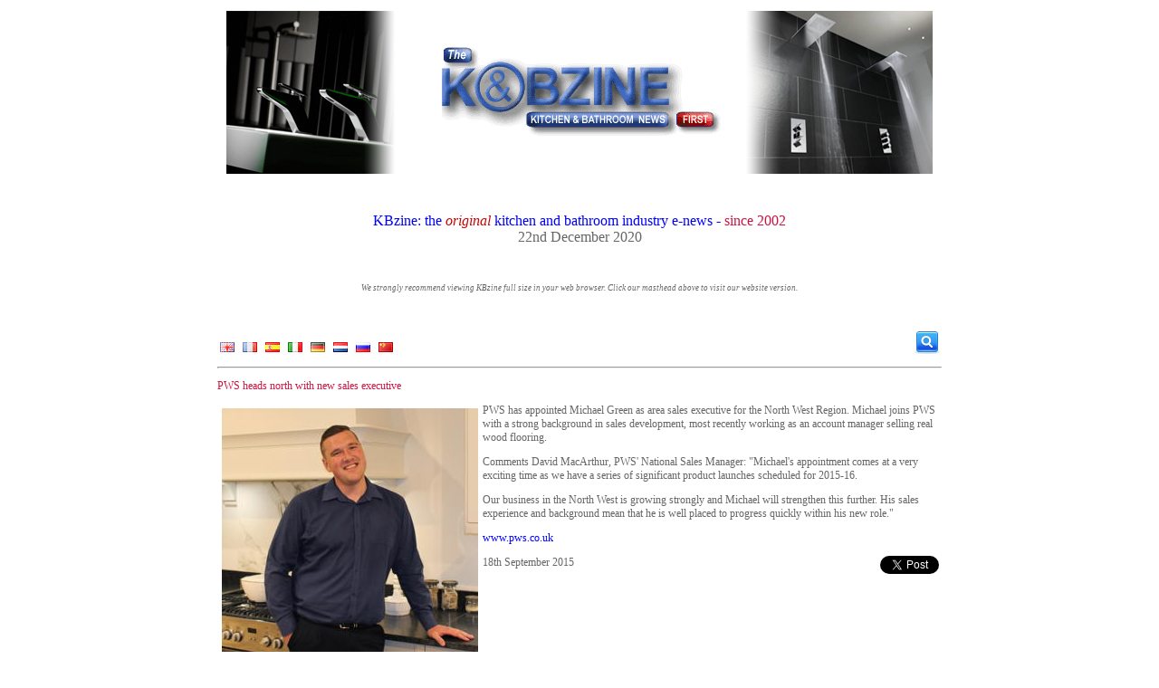

--- FILE ---
content_type: text/html; charset=UTF-8
request_url: https://thekbzine.com/pages/10204/pws_heads_north_with_new_sales_executive/
body_size: 2791
content:
    <!doctype html>

    <html xmlns="http://www.w3.org/1999/xhtml">

    <head>
        <title>PWS heads north with new sales executive - The KBzine</title>
        <meta http-equiv="Content-Type" content="text/html;charset=utf-8"/>
        <meta name="keywords" content="PWS heads north with new sales executive"/>
        <link rel="stylesheet" type="text/css" href="https://thekbzine.com/style.css"/>
        <!--<script type="text/javascript" src="http://code.jquery.com/jquery-latest.min.js"></script> //-->
        <script type="text/javascript" src="https://thekbzine.com/jquery.js"></script>

        
                <script type="text/javascript" src="https://thekbzine.com/script.js"></script>
        <script async src="//platform.twitter.com/widgets.js" charset="utf-8"></script>
                
                    <meta property="og:url" content="https://thekbzine.com/pages/10204/pws_heads_north_with_new_sales_executive/"/>
            <meta property="og:title" content="PWS heads north with new sales executive - The KBzine"/>
            <meta property="og:description" content="PWS has appointed Michael Green as area sales executive for the North West Region. Michael joins PWS with a strong background in sales development, most recently working as an account manager selling real wood flooring.[TRIMTO]
Comments David MacArt..."/>

                            <meta name="twitter:card" content="summary_large_image">
                <meta name="twitter:site" content="@cleanzine">
                <!--            <meta name="twitter:creator" content="@cleanzine">-->
                <meta name="twitter:title" content="PWS heads north with new sales executive">
                <meta name="twitter:description" content="PWS has appointed Michael Green as area sales executive for the North West Region. Michael joins PWS">
                <meta name="twitter:image" content="https://thekbzine.com//images/uploads/thekbzine/Michael-Green_PWS.jpg">
                        </head>

    <body>
    <div id="fb-root"></div>
    <script>(function (d, s, id) {
            var js, fjs = d.getElementsByTagName(s)[0];
            if (d.getElementById(id)) return;
            js = d.createElement(s);
            js.id = id;
            js.src = "//connect.facebook.net/en_GB/all.js#xfbml=1&appId=439695179424051";
            fjs.parentNode.insertBefore(js, fjs);
        }(document, 'script', 'facebook-jssdk'));</script>
    <div class="oa" style="width: 800px;">
        <p style="text-align: center;"><a href="/index.php"><img title="* KBZ-Logo-7.png" src="/images/uploads/thekbzine/KBZ-Logo-7.png" alt="* KBZ-Logo-7.png" width="780" height="180" /></a></p>
<p style="text-align: center;">&nbsp;</p>
<p class="blue" style="text-align: center;"><span style="font-size: medium;">KBzine: the <em><span style="color: #cc0000;">original</span></em></span><span style="font-size: medium;">&nbsp;kitchen and bathroom industry e-news<em> -&nbsp;</em><span class="red">since 2002</span></span><br /><span style="font-size: medium;"><span class="grey">22nd December 2020</span></span></p>
<p>&nbsp;</p>
<p class="p1" style="text-align: center;"><span style="font-size: xx-small;"><em>We strongly recommend viewing KBzine full size in your web browser. Click our masthead above to visit our website version.</em></span></p>
<p class="blue" style="text-align: center;"><span style="font-size: medium;"><span class="grey">&nbsp;</span></span></p>            <div id="search_div" style="float: right; height: 32px; margin-left: 5px;">
                <form method="get" action="https://thekbzine.com/search.php">
                    <img src="https://thekbzine.com/images/website/icons/search.gif" id="search_toggle_button"
                         style="float: right; position: relative; top: -6px; cursor: pointer;" alt="Search"/>
                    <input type="image" src="https://thekbzine.com/images/website/icons/search.gif" id="search_button"
                           style="float: right; position: relative; top: -6px; cursor: pointer; display: none;"
                           alt="Search"/>
                    <input id="search_box" type="text" name="q" value=""
                           style="display: none;"/>
                </form>
            </div>
                        <div class="flags" style="float: left; height: 22px; margin-top: 8px;">
                <a href="https://translate.google.co.uk/translate?hl=en&amp;sl=auto&amp;tl=en&amp;u=https%3A%2F%2Fthekbzine.com%2Fpages%2F10204%2Fpws_heads_north_with_new_sales_executive%2F" class="donothing" title="Translate to English"><img src="https://thekbzine.com/images/website/flags/english.png" alt="English" style="margin: 3px; border: 0px;" /></a>
<a href="https://translate.google.co.uk/translate?hl=en&amp;sl=auto&amp;tl=fr&amp;u=https%3A%2F%2Fthekbzine.com%2Fpages%2F10204%2Fpws_heads_north_with_new_sales_executive%2F" class="donothing" title="Translate to French"><img src="https://thekbzine.com/images/website/flags/french.png" alt="French" style="margin: 3px; border: 0px;" /></a>
<a href="https://translate.google.co.uk/translate?hl=en&amp;sl=auto&amp;tl=es&amp;u=https%3A%2F%2Fthekbzine.com%2Fpages%2F10204%2Fpws_heads_north_with_new_sales_executive%2F" class="donothing" title="Translate to Spanish"><img src="https://thekbzine.com/images/website/flags/spanish.png" alt="Spanish" style="margin: 3px; border: 0px;" /></a>
<a href="https://translate.google.co.uk/translate?hl=en&amp;sl=auto&amp;tl=it&amp;u=https%3A%2F%2Fthekbzine.com%2Fpages%2F10204%2Fpws_heads_north_with_new_sales_executive%2F" class="donothing" title="Translate to Italian"><img src="https://thekbzine.com/images/website/flags/italian.png" alt="Italian" style="margin: 3px; border: 0px;" /></a>
<a href="https://translate.google.co.uk/translate?hl=en&amp;sl=auto&amp;tl=de&amp;u=https%3A%2F%2Fthekbzine.com%2Fpages%2F10204%2Fpws_heads_north_with_new_sales_executive%2F" class="donothing" title="Translate to German"><img src="https://thekbzine.com/images/website/flags/german.png" alt="German" style="margin: 3px; border: 0px;" /></a>
<a href="https://translate.google.co.uk/translate?hl=en&amp;sl=auto&amp;tl=nl&amp;u=https%3A%2F%2Fthekbzine.com%2Fpages%2F10204%2Fpws_heads_north_with_new_sales_executive%2F" class="donothing" title="Translate to Dutch"><img src="https://thekbzine.com/images/website/flags/dutch.png" alt="Dutch" style="margin: 3px; border: 0px;" /></a>
<a href="https://translate.google.co.uk/translate?hl=en&amp;sl=auto&amp;tl=ru&amp;u=https%3A%2F%2Fthekbzine.com%2Fpages%2F10204%2Fpws_heads_north_with_new_sales_executive%2F" class="donothing" title="Translate to Russian"><img src="https://thekbzine.com/images/website/flags/russian.png" alt="Russian" style="margin: 3px; border: 0px;" /></a>
<a href="https://translate.google.co.uk/translate?hl=en&amp;sl=auto&amp;tl=zh-CN&amp;u=https%3A%2F%2Fthekbzine.com%2Fpages%2F10204%2Fpws_heads_north_with_new_sales_executive%2F" class="donothing" title="Translate to Mandarin"><img src="https://thekbzine.com/images/website/flags/mandarin.png" alt="Mandarin" style="margin: 3px; border: 0px;" /></a>
            </div>
                <br style="clear: both;"/>
                <hr/>
        <p class="title">PWS heads north with new sales executive</p><p><img style="float: left; margin: 5px;" title="* Michael-Green_PWS.jpg" src="/images/uploads/thekbzine/Michael-Green_PWS.jpg" alt="* Michael-Green_PWS.jpg" width="283" height="274" />PWS has appointed Michael Green as area sales executive for the North West Region. Michael joins PWS with a strong background in sales development, most recently working as an account manager selling real wood flooring.</p>
<p>Comments David MacArthur, PWS' National Sales Manager: "Michael's appointment comes at a very exciting time as we have a series of significant product launches scheduled for 2015-16.</p>
<p>Our business in the North West is growing strongly and Michael will strengthen this further. His sales experience and background mean that he is well placed to progress quickly within his new role."</p>
<p><a href="http://www.pws.co.uk" target="_blank">www.pws.co.uk</a></p>    <div style="float: right;">
<!--        <a href="https://twitter.com/share" class="twitter-share-button" data-show-count="false">Tweet</a>-->
        <a href="https://twitter.com/share" class="twitter-share-button" data-text="PWS heads north with new sales executive"
           data-url="https://thekbzine.com/pages/10204/pws_heads_north_with_new_sales_executive/"
                      data-show-count="false">Tweet</a>

        <div class="fb-like" data-href="https://thekbzine.com/pages/10204/pws_heads_north_with_new_sales_executive/" data-send="false"
             data-layout="button_count" data-width="50" data-show-faces="true" data-font="arial"
             style="position: relative; top: -3px;"></div>
    </div>

    <p>18th September 2015</p>

    <br clear="all"/><br/>

    <div class="fb-comments" data-href="https://thekbzine.com/pages/10204/pws_heads_north_with_new_sales_executive/" data-num-posts="10"
         data-width="800"></div>
        <hr/>
        <div style="text-align: center;">
            &copy; <a href="https://thekbzine.com/">The KBzine</a> <a
                    href="https://thekbzine.com/admin.php">2026</a>.
<!--            Website Coding by <a href="http://www.elderberry-dev.co.uk" target="_blank">Elderberry Development</a>.-->
            <br/>

            
                <a href="https://thekbzine.com/subscribe.php">Subscribe</a> |
                <a href="https://thekbzine.com/unsubscribe.php">Unsubscribe</a> |

            
                <a href="https://thekbzine.com/hall-of-fame.php">Hall of Fame</a> |
                <a href="https://thekbzine.com/cookies.php">Cookies</a> |
                <a href="https://thekbzine.com/sitemap.php">Sitemap</a>

            <br/>

                    </div>
        <br/>
    </div>
            <!-- Start Tracking Code //-->
        <!-- Start of StatCounter Code -->
<script type="text/javascript">
var sc_project=5293925; 
var sc_invisible=1; 
var sc_partition=59; 
var sc_click_stat=1; 
var sc_security="1982edf1"; 
</script>

<script type="text/javascript"
src="//www.statcounter.com/counter/counter.js"></script><noscript><div
class="statcounter"><a title="wordpress stats plugin"
href="//www.statcounter.com/wordpress.com/"
target="_blank"><img class="statcounter"
src="//c.statcounter.com/5293925/0/1982edf1/1/"
alt="wordpress stats plugin" ></a></div></noscript>
<!-- End of StatCounter Code -->

<!-- Google tag (gtag.js) -->
<script async src="https://www.googletagmanager.com/gtag/js?id=G-41V4DB2BXF"></script>
<script>
  window.dataLayer = window.dataLayer || [];
  function gtag(){dataLayer.push(arguments);}
  gtag('js', new Date());

  gtag('config', 'G-41V4DB2BXF');
</script>
        <!-- End Tracking Code //-->
        <script defer src="https://static.cloudflareinsights.com/beacon.min.js/vcd15cbe7772f49c399c6a5babf22c1241717689176015" integrity="sha512-ZpsOmlRQV6y907TI0dKBHq9Md29nnaEIPlkf84rnaERnq6zvWvPUqr2ft8M1aS28oN72PdrCzSjY4U6VaAw1EQ==" data-cf-beacon='{"version":"2024.11.0","token":"e989157f4a97484b911b0c43d769a70e","r":1,"server_timing":{"name":{"cfCacheStatus":true,"cfEdge":true,"cfExtPri":true,"cfL4":true,"cfOrigin":true,"cfSpeedBrain":true},"location_startswith":null}}' crossorigin="anonymous"></script>
</body>
    </html>
    